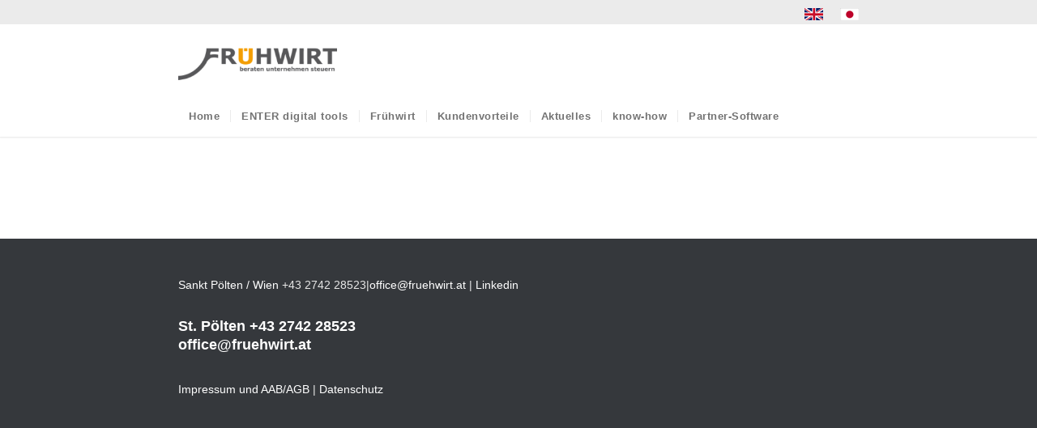

--- FILE ---
content_type: text/html; charset=UTF-8
request_url: https://www.fruehwirt.at/tag/2020-09-17/
body_size: 8285
content:
<!DOCTYPE html>
<html dir="ltr" lang="de" prefix="og: https://ogp.me/ns#" class="html_stretched responsive av-preloader-disabled  html_header_top html_logo_left html_bottom_nav_header html_menu_left html_slim html_header_sticky html_header_shrinking_disabled html_header_topbar_active html_mobile_menu_tablet html_header_searchicon_disabled html_content_align_center html_header_unstick_top_disabled html_header_stretch_disabled html_minimal_header html_minimal_header_shadow html_elegant-blog html_modern-blog html_av-overlay-side html_av-overlay-side-classic html_av-submenu-noclone av-cookies-no-cookie-consent av-no-preview av-default-lightbox html_text_menu_active av-mobile-menu-switch-default">
<head>
<meta charset="UTF-8" />
<meta name="robots" content="noindex, follow" />


<!-- mobile setting -->
<meta name="viewport" content="width=device-width, initial-scale=1">

<!-- Scripts/CSS and wp_head hook -->
<title>2020-09-17 | Frühwirt</title>
	<style>img:is([sizes="auto" i], [sizes^="auto," i]) { contain-intrinsic-size: 3000px 1500px }</style>
	
		<!-- All in One SEO 4.9.1.1 - aioseo.com -->
	<meta name="robots" content="max-image-preview:large" />
	<link rel="canonical" href="https://www.fruehwirt.at/tag/2020-09-17/" />
	<meta name="generator" content="All in One SEO (AIOSEO) 4.9.1.1" />
		<script type="application/ld+json" class="aioseo-schema">
			{"@context":"https:\/\/schema.org","@graph":[{"@type":"BreadcrumbList","@id":"https:\/\/www.fruehwirt.at\/tag\/2020-09-17\/#breadcrumblist","itemListElement":[{"@type":"ListItem","@id":"https:\/\/www.fruehwirt.at#listItem","position":1,"name":"Home","item":"https:\/\/www.fruehwirt.at","nextItem":{"@type":"ListItem","@id":"https:\/\/www.fruehwirt.at\/tag\/2020-09-17\/#listItem","name":"2020-09-17"}},{"@type":"ListItem","@id":"https:\/\/www.fruehwirt.at\/tag\/2020-09-17\/#listItem","position":2,"name":"2020-09-17","previousItem":{"@type":"ListItem","@id":"https:\/\/www.fruehwirt.at#listItem","name":"Home"}}]},{"@type":"CollectionPage","@id":"https:\/\/www.fruehwirt.at\/tag\/2020-09-17\/#collectionpage","url":"https:\/\/www.fruehwirt.at\/tag\/2020-09-17\/","name":"2020-09-17 | Fr\u00fchwirt","inLanguage":"de-DE","isPartOf":{"@id":"https:\/\/www.fruehwirt.at\/#website"},"breadcrumb":{"@id":"https:\/\/www.fruehwirt.at\/tag\/2020-09-17\/#breadcrumblist"}},{"@type":"Organization","@id":"https:\/\/www.fruehwirt.at\/#organization","name":"Fr\u00fchwirt","description":"beraten unternehmen steuern","url":"https:\/\/www.fruehwirt.at\/","logo":{"@type":"ImageObject","url":"https:\/\/www.fruehwirt.at\/wp-content\/uploads\/fruehwirt_beraten_unternehmen_steuern_Logo-1.png","@id":"https:\/\/www.fruehwirt.at\/tag\/2020-09-17\/#organizationLogo","width":340,"height":156},"image":{"@id":"https:\/\/www.fruehwirt.at\/tag\/2020-09-17\/#organizationLogo"}},{"@type":"WebSite","@id":"https:\/\/www.fruehwirt.at\/#website","url":"https:\/\/www.fruehwirt.at\/","name":"Fr\u00fchwirt","description":"beraten unternehmen steuern","inLanguage":"de-DE","publisher":{"@id":"https:\/\/www.fruehwirt.at\/#organization"}}]}
		</script>
		<!-- All in One SEO -->

<link rel="alternate" type="application/rss+xml" title="Frühwirt &raquo; Feed" href="https://www.fruehwirt.at/feed/" />
<link rel="alternate" type="application/rss+xml" title="Frühwirt &raquo; Kommentar-Feed" href="https://www.fruehwirt.at/comments/feed/" />
<link rel="alternate" type="application/rss+xml" title="Frühwirt &raquo; 2020-09-17 Schlagwort-Feed" href="https://www.fruehwirt.at/tag/2020-09-17/feed/" />
<style id='global-styles-inline-css' type='text/css'>
:root{--wp--preset--aspect-ratio--square: 1;--wp--preset--aspect-ratio--4-3: 4/3;--wp--preset--aspect-ratio--3-4: 3/4;--wp--preset--aspect-ratio--3-2: 3/2;--wp--preset--aspect-ratio--2-3: 2/3;--wp--preset--aspect-ratio--16-9: 16/9;--wp--preset--aspect-ratio--9-16: 9/16;--wp--preset--color--black: #000000;--wp--preset--color--cyan-bluish-gray: #abb8c3;--wp--preset--color--white: #ffffff;--wp--preset--color--pale-pink: #f78da7;--wp--preset--color--vivid-red: #cf2e2e;--wp--preset--color--luminous-vivid-orange: #ff6900;--wp--preset--color--luminous-vivid-amber: #fcb900;--wp--preset--color--light-green-cyan: #7bdcb5;--wp--preset--color--vivid-green-cyan: #00d084;--wp--preset--color--pale-cyan-blue: #8ed1fc;--wp--preset--color--vivid-cyan-blue: #0693e3;--wp--preset--color--vivid-purple: #9b51e0;--wp--preset--color--metallic-red: #b02b2c;--wp--preset--color--maximum-yellow-red: #edae44;--wp--preset--color--yellow-sun: #eeee22;--wp--preset--color--palm-leaf: #83a846;--wp--preset--color--aero: #7bb0e7;--wp--preset--color--old-lavender: #745f7e;--wp--preset--color--steel-teal: #5f8789;--wp--preset--color--raspberry-pink: #d65799;--wp--preset--color--medium-turquoise: #4ecac2;--wp--preset--gradient--vivid-cyan-blue-to-vivid-purple: linear-gradient(135deg,rgba(6,147,227,1) 0%,rgb(155,81,224) 100%);--wp--preset--gradient--light-green-cyan-to-vivid-green-cyan: linear-gradient(135deg,rgb(122,220,180) 0%,rgb(0,208,130) 100%);--wp--preset--gradient--luminous-vivid-amber-to-luminous-vivid-orange: linear-gradient(135deg,rgba(252,185,0,1) 0%,rgba(255,105,0,1) 100%);--wp--preset--gradient--luminous-vivid-orange-to-vivid-red: linear-gradient(135deg,rgba(255,105,0,1) 0%,rgb(207,46,46) 100%);--wp--preset--gradient--very-light-gray-to-cyan-bluish-gray: linear-gradient(135deg,rgb(238,238,238) 0%,rgb(169,184,195) 100%);--wp--preset--gradient--cool-to-warm-spectrum: linear-gradient(135deg,rgb(74,234,220) 0%,rgb(151,120,209) 20%,rgb(207,42,186) 40%,rgb(238,44,130) 60%,rgb(251,105,98) 80%,rgb(254,248,76) 100%);--wp--preset--gradient--blush-light-purple: linear-gradient(135deg,rgb(255,206,236) 0%,rgb(152,150,240) 100%);--wp--preset--gradient--blush-bordeaux: linear-gradient(135deg,rgb(254,205,165) 0%,rgb(254,45,45) 50%,rgb(107,0,62) 100%);--wp--preset--gradient--luminous-dusk: linear-gradient(135deg,rgb(255,203,112) 0%,rgb(199,81,192) 50%,rgb(65,88,208) 100%);--wp--preset--gradient--pale-ocean: linear-gradient(135deg,rgb(255,245,203) 0%,rgb(182,227,212) 50%,rgb(51,167,181) 100%);--wp--preset--gradient--electric-grass: linear-gradient(135deg,rgb(202,248,128) 0%,rgb(113,206,126) 100%);--wp--preset--gradient--midnight: linear-gradient(135deg,rgb(2,3,129) 0%,rgb(40,116,252) 100%);--wp--preset--font-size--small: 1rem;--wp--preset--font-size--medium: 1.125rem;--wp--preset--font-size--large: 1.75rem;--wp--preset--font-size--x-large: clamp(1.75rem, 3vw, 2.25rem);--wp--preset--spacing--20: 0.44rem;--wp--preset--spacing--30: 0.67rem;--wp--preset--spacing--40: 1rem;--wp--preset--spacing--50: 1.5rem;--wp--preset--spacing--60: 2.25rem;--wp--preset--spacing--70: 3.38rem;--wp--preset--spacing--80: 5.06rem;--wp--preset--shadow--natural: 6px 6px 9px rgba(0, 0, 0, 0.2);--wp--preset--shadow--deep: 12px 12px 50px rgba(0, 0, 0, 0.4);--wp--preset--shadow--sharp: 6px 6px 0px rgba(0, 0, 0, 0.2);--wp--preset--shadow--outlined: 6px 6px 0px -3px rgba(255, 255, 255, 1), 6px 6px rgba(0, 0, 0, 1);--wp--preset--shadow--crisp: 6px 6px 0px rgba(0, 0, 0, 1);}:root { --wp--style--global--content-size: 800px;--wp--style--global--wide-size: 1130px; }:where(body) { margin: 0; }.wp-site-blocks > .alignleft { float: left; margin-right: 2em; }.wp-site-blocks > .alignright { float: right; margin-left: 2em; }.wp-site-blocks > .aligncenter { justify-content: center; margin-left: auto; margin-right: auto; }:where(.is-layout-flex){gap: 0.5em;}:where(.is-layout-grid){gap: 0.5em;}.is-layout-flow > .alignleft{float: left;margin-inline-start: 0;margin-inline-end: 2em;}.is-layout-flow > .alignright{float: right;margin-inline-start: 2em;margin-inline-end: 0;}.is-layout-flow > .aligncenter{margin-left: auto !important;margin-right: auto !important;}.is-layout-constrained > .alignleft{float: left;margin-inline-start: 0;margin-inline-end: 2em;}.is-layout-constrained > .alignright{float: right;margin-inline-start: 2em;margin-inline-end: 0;}.is-layout-constrained > .aligncenter{margin-left: auto !important;margin-right: auto !important;}.is-layout-constrained > :where(:not(.alignleft):not(.alignright):not(.alignfull)){max-width: var(--wp--style--global--content-size);margin-left: auto !important;margin-right: auto !important;}.is-layout-constrained > .alignwide{max-width: var(--wp--style--global--wide-size);}body .is-layout-flex{display: flex;}.is-layout-flex{flex-wrap: wrap;align-items: center;}.is-layout-flex > :is(*, div){margin: 0;}body .is-layout-grid{display: grid;}.is-layout-grid > :is(*, div){margin: 0;}body{padding-top: 0px;padding-right: 0px;padding-bottom: 0px;padding-left: 0px;}a:where(:not(.wp-element-button)){text-decoration: underline;}:root :where(.wp-element-button, .wp-block-button__link){background-color: #32373c;border-width: 0;color: #fff;font-family: inherit;font-size: inherit;line-height: inherit;padding: calc(0.667em + 2px) calc(1.333em + 2px);text-decoration: none;}.has-black-color{color: var(--wp--preset--color--black) !important;}.has-cyan-bluish-gray-color{color: var(--wp--preset--color--cyan-bluish-gray) !important;}.has-white-color{color: var(--wp--preset--color--white) !important;}.has-pale-pink-color{color: var(--wp--preset--color--pale-pink) !important;}.has-vivid-red-color{color: var(--wp--preset--color--vivid-red) !important;}.has-luminous-vivid-orange-color{color: var(--wp--preset--color--luminous-vivid-orange) !important;}.has-luminous-vivid-amber-color{color: var(--wp--preset--color--luminous-vivid-amber) !important;}.has-light-green-cyan-color{color: var(--wp--preset--color--light-green-cyan) !important;}.has-vivid-green-cyan-color{color: var(--wp--preset--color--vivid-green-cyan) !important;}.has-pale-cyan-blue-color{color: var(--wp--preset--color--pale-cyan-blue) !important;}.has-vivid-cyan-blue-color{color: var(--wp--preset--color--vivid-cyan-blue) !important;}.has-vivid-purple-color{color: var(--wp--preset--color--vivid-purple) !important;}.has-metallic-red-color{color: var(--wp--preset--color--metallic-red) !important;}.has-maximum-yellow-red-color{color: var(--wp--preset--color--maximum-yellow-red) !important;}.has-yellow-sun-color{color: var(--wp--preset--color--yellow-sun) !important;}.has-palm-leaf-color{color: var(--wp--preset--color--palm-leaf) !important;}.has-aero-color{color: var(--wp--preset--color--aero) !important;}.has-old-lavender-color{color: var(--wp--preset--color--old-lavender) !important;}.has-steel-teal-color{color: var(--wp--preset--color--steel-teal) !important;}.has-raspberry-pink-color{color: var(--wp--preset--color--raspberry-pink) !important;}.has-medium-turquoise-color{color: var(--wp--preset--color--medium-turquoise) !important;}.has-black-background-color{background-color: var(--wp--preset--color--black) !important;}.has-cyan-bluish-gray-background-color{background-color: var(--wp--preset--color--cyan-bluish-gray) !important;}.has-white-background-color{background-color: var(--wp--preset--color--white) !important;}.has-pale-pink-background-color{background-color: var(--wp--preset--color--pale-pink) !important;}.has-vivid-red-background-color{background-color: var(--wp--preset--color--vivid-red) !important;}.has-luminous-vivid-orange-background-color{background-color: var(--wp--preset--color--luminous-vivid-orange) !important;}.has-luminous-vivid-amber-background-color{background-color: var(--wp--preset--color--luminous-vivid-amber) !important;}.has-light-green-cyan-background-color{background-color: var(--wp--preset--color--light-green-cyan) !important;}.has-vivid-green-cyan-background-color{background-color: var(--wp--preset--color--vivid-green-cyan) !important;}.has-pale-cyan-blue-background-color{background-color: var(--wp--preset--color--pale-cyan-blue) !important;}.has-vivid-cyan-blue-background-color{background-color: var(--wp--preset--color--vivid-cyan-blue) !important;}.has-vivid-purple-background-color{background-color: var(--wp--preset--color--vivid-purple) !important;}.has-metallic-red-background-color{background-color: var(--wp--preset--color--metallic-red) !important;}.has-maximum-yellow-red-background-color{background-color: var(--wp--preset--color--maximum-yellow-red) !important;}.has-yellow-sun-background-color{background-color: var(--wp--preset--color--yellow-sun) !important;}.has-palm-leaf-background-color{background-color: var(--wp--preset--color--palm-leaf) !important;}.has-aero-background-color{background-color: var(--wp--preset--color--aero) !important;}.has-old-lavender-background-color{background-color: var(--wp--preset--color--old-lavender) !important;}.has-steel-teal-background-color{background-color: var(--wp--preset--color--steel-teal) !important;}.has-raspberry-pink-background-color{background-color: var(--wp--preset--color--raspberry-pink) !important;}.has-medium-turquoise-background-color{background-color: var(--wp--preset--color--medium-turquoise) !important;}.has-black-border-color{border-color: var(--wp--preset--color--black) !important;}.has-cyan-bluish-gray-border-color{border-color: var(--wp--preset--color--cyan-bluish-gray) !important;}.has-white-border-color{border-color: var(--wp--preset--color--white) !important;}.has-pale-pink-border-color{border-color: var(--wp--preset--color--pale-pink) !important;}.has-vivid-red-border-color{border-color: var(--wp--preset--color--vivid-red) !important;}.has-luminous-vivid-orange-border-color{border-color: var(--wp--preset--color--luminous-vivid-orange) !important;}.has-luminous-vivid-amber-border-color{border-color: var(--wp--preset--color--luminous-vivid-amber) !important;}.has-light-green-cyan-border-color{border-color: var(--wp--preset--color--light-green-cyan) !important;}.has-vivid-green-cyan-border-color{border-color: var(--wp--preset--color--vivid-green-cyan) !important;}.has-pale-cyan-blue-border-color{border-color: var(--wp--preset--color--pale-cyan-blue) !important;}.has-vivid-cyan-blue-border-color{border-color: var(--wp--preset--color--vivid-cyan-blue) !important;}.has-vivid-purple-border-color{border-color: var(--wp--preset--color--vivid-purple) !important;}.has-metallic-red-border-color{border-color: var(--wp--preset--color--metallic-red) !important;}.has-maximum-yellow-red-border-color{border-color: var(--wp--preset--color--maximum-yellow-red) !important;}.has-yellow-sun-border-color{border-color: var(--wp--preset--color--yellow-sun) !important;}.has-palm-leaf-border-color{border-color: var(--wp--preset--color--palm-leaf) !important;}.has-aero-border-color{border-color: var(--wp--preset--color--aero) !important;}.has-old-lavender-border-color{border-color: var(--wp--preset--color--old-lavender) !important;}.has-steel-teal-border-color{border-color: var(--wp--preset--color--steel-teal) !important;}.has-raspberry-pink-border-color{border-color: var(--wp--preset--color--raspberry-pink) !important;}.has-medium-turquoise-border-color{border-color: var(--wp--preset--color--medium-turquoise) !important;}.has-vivid-cyan-blue-to-vivid-purple-gradient-background{background: var(--wp--preset--gradient--vivid-cyan-blue-to-vivid-purple) !important;}.has-light-green-cyan-to-vivid-green-cyan-gradient-background{background: var(--wp--preset--gradient--light-green-cyan-to-vivid-green-cyan) !important;}.has-luminous-vivid-amber-to-luminous-vivid-orange-gradient-background{background: var(--wp--preset--gradient--luminous-vivid-amber-to-luminous-vivid-orange) !important;}.has-luminous-vivid-orange-to-vivid-red-gradient-background{background: var(--wp--preset--gradient--luminous-vivid-orange-to-vivid-red) !important;}.has-very-light-gray-to-cyan-bluish-gray-gradient-background{background: var(--wp--preset--gradient--very-light-gray-to-cyan-bluish-gray) !important;}.has-cool-to-warm-spectrum-gradient-background{background: var(--wp--preset--gradient--cool-to-warm-spectrum) !important;}.has-blush-light-purple-gradient-background{background: var(--wp--preset--gradient--blush-light-purple) !important;}.has-blush-bordeaux-gradient-background{background: var(--wp--preset--gradient--blush-bordeaux) !important;}.has-luminous-dusk-gradient-background{background: var(--wp--preset--gradient--luminous-dusk) !important;}.has-pale-ocean-gradient-background{background: var(--wp--preset--gradient--pale-ocean) !important;}.has-electric-grass-gradient-background{background: var(--wp--preset--gradient--electric-grass) !important;}.has-midnight-gradient-background{background: var(--wp--preset--gradient--midnight) !important;}.has-small-font-size{font-size: var(--wp--preset--font-size--small) !important;}.has-medium-font-size{font-size: var(--wp--preset--font-size--medium) !important;}.has-large-font-size{font-size: var(--wp--preset--font-size--large) !important;}.has-x-large-font-size{font-size: var(--wp--preset--font-size--x-large) !important;}
:where(.wp-block-post-template.is-layout-flex){gap: 1.25em;}:where(.wp-block-post-template.is-layout-grid){gap: 1.25em;}
:where(.wp-block-columns.is-layout-flex){gap: 2em;}:where(.wp-block-columns.is-layout-grid){gap: 2em;}
:root :where(.wp-block-pullquote){font-size: 1.5em;line-height: 1.6;}
</style>
<link rel='stylesheet' id='wpo_min-header-0-css' href='https://www.fruehwirt.at/wp-content/cache/wpo-minify/1767593211/assets/wpo-minify-header-2cfd48e9.min.css' type='text/css' media='all' />
<script type="text/javascript" src="https://www.fruehwirt.at/wp-includes/js/jquery/jquery.min.js" id="jquery-core-js"></script>
<script type="text/javascript" src="https://www.fruehwirt.at/wp-content/plugins/geotargeting/public/js/geotarget-public.js" id="geotarget-js"></script>
<script type="text/javascript" src="https://www.fruehwirt.at/wp-content/plugins/geotargeting/public/js/ddslick.js" id="geot-slick-js"></script>
<script type="text/javascript" src="https://www.fruehwirt.at/wp-content/uploads/dynamic_avia/avia-head-scripts-4eef96767e7ec578c4dcc5eae96076c2.js" id="avia-head-scripts-js"></script>
<link rel="https://api.w.org/" href="https://www.fruehwirt.at/wp-json/" /><link rel="alternate" title="JSON" type="application/json" href="https://www.fruehwirt.at/wp-json/wp/v2/tags/214" /><link rel="EditURI" type="application/rsd+xml" title="RSD" href="https://www.fruehwirt.at/xmlrpc.php?rsd" />
<meta name="generator" content="WordPress 6.8.3" />

<link rel="icon" href="https://fruehwirt.at/wp-content/uploads/fruewirt-1.png" type="image/png">
<!--[if lt IE 9]><script src="https://www.fruehwirt.at/wp-content/themes/enfold/js/html5shiv.js"></script><![endif]--><link rel="profile" href="https://gmpg.org/xfn/11" />
<link rel="alternate" type="application/rss+xml" title="Frühwirt RSS2 Feed" href="https://www.fruehwirt.at/feed/" />
<link rel="pingback" href="https://www.fruehwirt.at/xmlrpc.php" />

<!-- To speed up the rendering and to display the site as fast as possible to the user we include some styles and scripts for above the fold content inline -->
<script type="text/javascript">'use strict';var avia_is_mobile=!1;if(/Android|webOS|iPhone|iPad|iPod|BlackBerry|IEMobile|Opera Mini/i.test(navigator.userAgent)&&'ontouchstart' in document.documentElement){avia_is_mobile=!0;document.documentElement.className+=' avia_mobile '}
else{document.documentElement.className+=' avia_desktop '};document.documentElement.className+=' js_active ';(function(){var e=['-webkit-','-moz-','-ms-',''],n='',o=!1,a=!1;for(var t in e){if(e[t]+'transform' in document.documentElement.style){o=!0;n=e[t]+'transform'};if(e[t]+'perspective' in document.documentElement.style){a=!0}};if(o){document.documentElement.className+=' avia_transform '};if(a){document.documentElement.className+=' avia_transform3d '};if(typeof document.getElementsByClassName=='function'&&typeof document.documentElement.getBoundingClientRect=='function'&&avia_is_mobile==!1){if(n&&window.innerHeight>0){setTimeout(function(){var e=0,o={},a=0,t=document.getElementsByClassName('av-parallax'),i=window.pageYOffset||document.documentElement.scrollTop;for(e=0;e<t.length;e++){t[e].style.top='0px';o=t[e].getBoundingClientRect();a=Math.ceil((window.innerHeight+i-o.top)*0.3);t[e].style[n]='translate(0px, '+a+'px)';t[e].style.top='auto';t[e].className+=' enabled-parallax '}},50)}}})();</script><style type="text/css">
		@font-face {font-family: 'entypo-fontello-enfold'; font-weight: normal; font-style: normal; font-display: auto;
		src: url('https://www.fruehwirt.at/wp-content/themes/enfold/config-templatebuilder/avia-template-builder/assets/fonts/entypo-fontello-enfold/entypo-fontello-enfold.woff2') format('woff2'),
		url('https://www.fruehwirt.at/wp-content/themes/enfold/config-templatebuilder/avia-template-builder/assets/fonts/entypo-fontello-enfold/entypo-fontello-enfold.woff') format('woff'),
		url('https://www.fruehwirt.at/wp-content/themes/enfold/config-templatebuilder/avia-template-builder/assets/fonts/entypo-fontello-enfold/entypo-fontello-enfold.ttf') format('truetype'),
		url('https://www.fruehwirt.at/wp-content/themes/enfold/config-templatebuilder/avia-template-builder/assets/fonts/entypo-fontello-enfold/entypo-fontello-enfold.svg#entypo-fontello-enfold') format('svg'),
		url('https://www.fruehwirt.at/wp-content/themes/enfold/config-templatebuilder/avia-template-builder/assets/fonts/entypo-fontello-enfold/entypo-fontello-enfold.eot'),
		url('https://www.fruehwirt.at/wp-content/themes/enfold/config-templatebuilder/avia-template-builder/assets/fonts/entypo-fontello-enfold/entypo-fontello-enfold.eot?#iefix') format('embedded-opentype');
		}

		#top .avia-font-entypo-fontello-enfold, body .avia-font-entypo-fontello-enfold, html body [data-av_iconfont='entypo-fontello-enfold']:before{ font-family: 'entypo-fontello-enfold'; }
		
		@font-face {font-family: 'entypo-fontello'; font-weight: normal; font-style: normal; font-display: auto;
		src: url('https://www.fruehwirt.at/wp-content/themes/enfold/config-templatebuilder/avia-template-builder/assets/fonts/entypo-fontello/entypo-fontello.woff2') format('woff2'),
		url('https://www.fruehwirt.at/wp-content/themes/enfold/config-templatebuilder/avia-template-builder/assets/fonts/entypo-fontello/entypo-fontello.woff') format('woff'),
		url('https://www.fruehwirt.at/wp-content/themes/enfold/config-templatebuilder/avia-template-builder/assets/fonts/entypo-fontello/entypo-fontello.ttf') format('truetype'),
		url('https://www.fruehwirt.at/wp-content/themes/enfold/config-templatebuilder/avia-template-builder/assets/fonts/entypo-fontello/entypo-fontello.svg#entypo-fontello') format('svg'),
		url('https://www.fruehwirt.at/wp-content/themes/enfold/config-templatebuilder/avia-template-builder/assets/fonts/entypo-fontello/entypo-fontello.eot'),
		url('https://www.fruehwirt.at/wp-content/themes/enfold/config-templatebuilder/avia-template-builder/assets/fonts/entypo-fontello/entypo-fontello.eot?#iefix') format('embedded-opentype');
		}

		#top .avia-font-entypo-fontello, body .avia-font-entypo-fontello, html body [data-av_iconfont='entypo-fontello']:before{ font-family: 'entypo-fontello'; }
		
		@font-face {font-family: 'fontello'; font-weight: normal; font-style: normal; font-display: auto;
		src: url('https://www.fruehwirt.at/wp-content/uploads/avia_fonts/fontello/fontello.woff2') format('woff2'),
		url('https://www.fruehwirt.at/wp-content/uploads/avia_fonts/fontello/fontello.woff') format('woff'),
		url('https://www.fruehwirt.at/wp-content/uploads/avia_fonts/fontello/fontello.ttf') format('truetype'),
		url('https://www.fruehwirt.at/wp-content/uploads/avia_fonts/fontello/fontello.svg#fontello') format('svg'),
		url('https://www.fruehwirt.at/wp-content/uploads/avia_fonts/fontello/fontello.eot'),
		url('https://www.fruehwirt.at/wp-content/uploads/avia_fonts/fontello/fontello.eot?#iefix') format('embedded-opentype');
		}

		#top .avia-font-fontello, body .avia-font-fontello, html body [data-av_iconfont='fontello']:before{ font-family: 'fontello'; }
		
		@font-face {font-family: 'second'; font-weight: normal; font-style: normal; font-display: auto;
		src: url('https://www.fruehwirt.at/wp-content/uploads/avia_fonts/second/second.woff2') format('woff2'),
		url('https://www.fruehwirt.at/wp-content/uploads/avia_fonts/second/second.woff') format('woff'),
		url('https://www.fruehwirt.at/wp-content/uploads/avia_fonts/second/second.ttf') format('truetype'),
		url('https://www.fruehwirt.at/wp-content/uploads/avia_fonts/second/second.svg#second') format('svg'),
		url('https://www.fruehwirt.at/wp-content/uploads/avia_fonts/second/second.eot'),
		url('https://www.fruehwirt.at/wp-content/uploads/avia_fonts/second/second.eot?#iefix') format('embedded-opentype');
		}

		#top .avia-font-second, body .avia-font-second, html body [data-av_iconfont='second']:before{ font-family: 'second'; }
		</style>

<!--
Debugging Info for Theme support: 

Theme: Enfold
Version: 7.1.3
Installed: enfold
AviaFramework Version: 5.6
AviaBuilder Version: 6.0
aviaElementManager Version: 1.0.1
ML:128-PU:46-PLA:24
WP:6.8.3
Compress: CSS:all theme files - JS:all theme files
Updates: enabled - token has changed and not verified
PLAu:21
-->
</head>

<body id="top" class="archive tag tag-2020-09-17 tag-214 wp-theme-enfold stretched no_sidebar_border rtl_columns av-curtain-numeric opensans-custom opensans  avia-responsive-images-support" itemscope="itemscope" itemtype="https://schema.org/WebPage" >

	
	<div id='wrap_all'>

	
<header id='header' class='all_colors header_color light_bg_color  av_header_top av_logo_left av_bottom_nav_header av_menu_left av_slim av_header_sticky av_header_shrinking_disabled av_header_stretch_disabled av_mobile_menu_tablet av_header_searchicon_disabled av_header_unstick_top_disabled av_seperator_small_border av_minimal_header av_minimal_header_shadow av_alternate_logo_active' aria-label="Header" data-av_shrink_factor='50' role="banner" itemscope="itemscope" itemtype="https://schema.org/WPHeader" >

		<div id='header_meta' class='container_wrap container_wrap_meta  av_secondary_right av_extra_header_active'>

			      <div class='container'>
			      <nav class='sub_menu'  role="navigation" itemscope="itemscope" itemtype="https://schema.org/SiteNavigationElement" ><ul role="menu" class="menu" id="avia2-menu"><li role="menuitem" id="menu-item-11100" class="menu-item menu-item-type-custom menu-item-object-custom menu-item-11100"><a href="https://www.fruehwirt.at/en/"><img src="https://www.fruehwirt.at/wp-content/uploads/fruehwirt_EN-1.png"></a></li>
<li role="menuitem" id="menu-item-11101" class="menu-item menu-item-type-custom menu-item-object-custom menu-item-11101"><a href="https://fruehwirt.at/japan"><img src="https://www.fruehwirt.at/wp-content/uploads/fruehwirt_japan-1.png"></a></li>
</ul></nav>			      </div>
		</div>

		<div  id='header_main' class='container_wrap container_wrap_logo'>

        <div class='container av-logo-container'><div class='inner-container'><span class='logo avia-standard-logo'><a href='https://www.fruehwirt.at/' class='' aria-label='Frühwirt' ><img src="https://fruehwirt.at/wp-content/uploads/fruehwirt_beraten_unternehmen_steuern_Logo-1-300x138.png" height="100" width="300" alt='Frühwirt' title='' /></a></span></div></div><div id='header_main_alternate' class='container_wrap'><div class='container'><nav class='main_menu' data-selectname='Wähle eine Seite'  role="navigation" itemscope="itemscope" itemtype="https://schema.org/SiteNavigationElement" ><div class="avia-menu av-main-nav-wrap"><ul role="menu" class="menu av-main-nav" id="avia-menu"><li role="menuitem" id="menu-item-6953" class="menu-item menu-item-type-custom menu-item-object-custom menu-item-home menu-item-mega-parent  menu-item-top-level menu-item-top-level-1"><a href="https://www.fruehwirt.at/" itemprop="url" tabindex="0"><span class="avia-bullet"></span><span class="avia-menu-text">Home</span><span class="avia-menu-fx"><span class="avia-arrow-wrap"><span class="avia-arrow"></span></span></span></a></li>
<li role="menuitem" id="menu-item-283" class="menu-item menu-item-type-post_type menu-item-object-page menu-item-has-children menu-item-top-level menu-item-top-level-2"><a href="https://www.fruehwirt.at/home/digital-tools/" itemprop="url" tabindex="0"><span class="avia-bullet"></span><span class="avia-menu-text">ENTER digital tools</span><span class="avia-menu-fx"><span class="avia-arrow-wrap"><span class="avia-arrow"></span></span></span></a>


<ul class="sub-menu">
	<li role="menuitem" id="menu-item-10420" class="menu-item menu-item-type-custom menu-item-object-custom"><a href="https://fruehwirt.at/home/digital-tools/#basic" itemprop="url" tabindex="0"><span class="avia-bullet"></span><span class="avia-menu-text">FruehwirtCockpit Basic / Top</span></a></li>
	<li role="menuitem" id="menu-item-10421" class="menu-item menu-item-type-custom menu-item-object-custom"><a href="https://fruehwirt.at/home/digital-tools/#advanced" itemprop="url" tabindex="0"><span class="avia-bullet"></span><span class="avia-menu-text">FruehwirtCockpit Advanced</span></a></li>
	<li role="menuitem" id="menu-item-10506" class="menu-item menu-item-type-custom menu-item-object-custom"><a href="https://fruehwirt.at/home/digital-tools/#cloud" itemprop="url" tabindex="0"><span class="avia-bullet"></span><span class="avia-menu-text">FruehwirtCloud Basic</span></a></li>
	<li role="menuitem" id="menu-item-10507" class="menu-item menu-item-type-custom menu-item-object-custom"><a href="https://fruehwirt.at/home/digital-tools/#cloud" itemprop="url" tabindex="0"><span class="avia-bullet"></span><span class="avia-menu-text">FruehwirtCloud Advanced</span></a></li>
	<li role="menuitem" id="menu-item-2620" class="menu-item menu-item-type-custom menu-item-object-custom"><a href="https://fruehwirt.at/home/digital-tools/#mypayroll" itemprop="url" tabindex="0"><span class="avia-bullet"></span><span class="avia-menu-text">MYPAYROLL</span></a></li>
</ul>
</li>
<li role="menuitem" id="menu-item-280" class="menu-item menu-item-type-post_type menu-item-object-page menu-item-has-children menu-item-top-level menu-item-top-level-3"><a href="https://www.fruehwirt.at/home/fruehwirt/" itemprop="url" tabindex="0"><span class="avia-bullet"></span><span class="avia-menu-text">Frühwirt</span><span class="avia-menu-fx"><span class="avia-arrow-wrap"><span class="avia-arrow"></span></span></span></a>


<ul class="sub-menu">
	<li role="menuitem" id="menu-item-2125" class="menu-item menu-item-type-custom menu-item-object-custom"><a href="https://fruehwirt.at/home/fruehwirt/#team" itemprop="url" tabindex="0"><span class="avia-bullet"></span><span class="avia-menu-text">Team</span></a></li>
	<li role="menuitem" id="menu-item-2129" class="menu-item menu-item-type-custom menu-item-object-custom"><a href="https://fruehwirt.at/home/fruehwirt/#leitbild" itemprop="url" tabindex="0"><span class="avia-bullet"></span><span class="avia-menu-text">Leitbild</span></a></li>
	<li role="menuitem" id="menu-item-2126" class="menu-item menu-item-type-custom menu-item-object-custom"><a href="https://fruehwirt.at/home/fruehwirt/#standorte" itemprop="url" tabindex="0"><span class="avia-bullet"></span><span class="avia-menu-text">Standorte</span></a></li>
	<li role="menuitem" id="menu-item-2127" class="menu-item menu-item-type-custom menu-item-object-custom"><a href="https://fruehwirt.at/home/fruehwirt/#karriere" itemprop="url" tabindex="0"><span class="avia-bullet"></span><span class="avia-menu-text">Karriere</span></a></li>
	<li role="menuitem" id="menu-item-2128" class="menu-item menu-item-type-custom menu-item-object-custom"><a href="https://fruehwirt.at/home/fruehwirt/#leistungen" itemprop="url" tabindex="0"><span class="avia-bullet"></span><span class="avia-menu-text">Leistungen</span></a></li>
</ul>
</li>
<li role="menuitem" id="menu-item-10547" class="menu-item menu-item-type-post_type menu-item-object-page menu-item-has-children menu-item-top-level menu-item-top-level-4"><a href="https://www.fruehwirt.at/kundenvorteile/" itemprop="url" tabindex="0"><span class="avia-bullet"></span><span class="avia-menu-text">Kundenvorteile</span><span class="avia-menu-fx"><span class="avia-arrow-wrap"><span class="avia-arrow"></span></span></span></a>


<ul class="sub-menu">
	<li role="menuitem" id="menu-item-10587" class="menu-item menu-item-type-custom menu-item-object-custom"><a href="https://www.fruehwirt.at/home/kundenvorteile/#digital" itemprop="url" tabindex="0"><span class="avia-bullet"></span><span class="avia-menu-text">Digital</span></a></li>
	<li role="menuitem" id="menu-item-10674" class="menu-item menu-item-type-custom menu-item-object-custom"><a href="https://www.fruehwirt.at/home/kundenvorteile/#rechnungswesen" itemprop="url" tabindex="0"><span class="avia-bullet"></span><span class="avia-menu-text">Rechnungswesen</span></a></li>
	<li role="menuitem" id="menu-item-10675" class="menu-item menu-item-type-custom menu-item-object-custom"><a href="https://www.fruehwirt.at/home/kundenvorteile/#as" itemprop="url" tabindex="0"><span class="avia-bullet"></span><span class="avia-menu-text">Erstellung von Jahresabschlüssen</span></a></li>
	<li role="menuitem" id="menu-item-10676" class="menu-item menu-item-type-custom menu-item-object-custom"><a href="https://www.fruehwirt.at/home/kundenvorteile/#lv" itemprop="url" tabindex="0"><span class="avia-bullet"></span><span class="avia-menu-text">Personalwesen</span></a></li>
	<li role="menuitem" id="menu-item-10677" class="menu-item menu-item-type-custom menu-item-object-custom"><a href="https://www.fruehwirt.at/home/kundenvorteile/#wp" itemprop="url" tabindex="0"><span class="avia-bullet"></span><span class="avia-menu-text">Wirtschaftsprüfung</span></a></li>
</ul>
</li>
<li role="menuitem" id="menu-item-284" class="menu-item menu-item-type-post_type menu-item-object-page menu-item-top-level menu-item-top-level-5"><a href="https://www.fruehwirt.at/home/infocenter/" itemprop="url" tabindex="0"><span class="avia-bullet"></span><span class="avia-menu-text">Aktuelles</span><span class="avia-menu-fx"><span class="avia-arrow-wrap"><span class="avia-arrow"></span></span></span></a></li>
<li role="menuitem" id="menu-item-286" class="menu-item menu-item-type-post_type menu-item-object-page menu-item-has-children menu-item-top-level menu-item-top-level-6"><a href="https://www.fruehwirt.at/home/know-how/" itemprop="url" tabindex="0"><span class="avia-bullet"></span><span class="avia-menu-text">know-how</span><span class="avia-menu-fx"><span class="avia-arrow-wrap"><span class="avia-arrow"></span></span></span></a>


<ul class="sub-menu">
	<li role="menuitem" id="menu-item-3236" class="menu-item menu-item-type-custom menu-item-object-custom"><a href="https://fruehwirt.at/home/know-how/#automatisierung" itemprop="url" tabindex="0"><span class="avia-bullet"></span><span class="avia-menu-text">Digital Accounting</span></a></li>
	<li role="menuitem" id="menu-item-2887" class="menu-item menu-item-type-custom menu-item-object-custom"><a href="https://fruehwirt.at/home/know-how/#ecommerce" itemprop="url" tabindex="0"><span class="avia-bullet"></span><span class="avia-menu-text">eCommerce</span></a></li>
	<li role="menuitem" id="menu-item-4701" class="menu-item menu-item-type-custom menu-item-object-custom"><a href="https://fruehwirt.at/home/know-how/#wirtschaftspruefung" itemprop="url" tabindex="0"><span class="avia-bullet"></span><span class="avia-menu-text">Wirtschaftsprüfung</span></a></li>
	<li role="menuitem" id="menu-item-2889" class="menu-item menu-item-type-custom menu-item-object-custom"><a href="https://fruehwirt.at/home/know-how/#deutschland" itemprop="url" tabindex="0"><span class="avia-bullet"></span><span class="avia-menu-text">Deutschland</span></a></li>
</ul>
</li>
<li role="menuitem" id="menu-item-8611" class="menu-item menu-item-type-post_type menu-item-object-page menu-item-has-children menu-item-top-level menu-item-top-level-7"><a href="https://www.fruehwirt.at/home/partnersoftware/" itemprop="url" tabindex="0"><span class="avia-bullet"></span><span class="avia-menu-text">Partner-Software</span><span class="avia-menu-fx"><span class="avia-arrow-wrap"><span class="avia-arrow"></span></span></span></a>


<ul class="sub-menu">
	<li role="menuitem" id="menu-item-10247" class="menu-item menu-item-type-custom menu-item-object-custom"><a href="https://www.fruehwirt.at/home/partnersoftware/#datev" itemprop="url" tabindex="0"><span class="avia-bullet"></span><span class="avia-menu-text">DATEV</span></a></li>
	<li role="menuitem" id="menu-item-10248" class="menu-item menu-item-type-custom menu-item-object-custom"><a href="https://www.fruehwirt.at/home/partnersoftware/#bookman" itemprop="url" tabindex="0"><span class="avia-bullet"></span><span class="avia-menu-text">bookman</span></a></li>
	<li role="menuitem" id="menu-item-10249" class="menu-item menu-item-type-custom menu-item-object-custom"><a href="https://www.fruehwirt.at/home/partnersoftware/#logisthai" itemprop="url" tabindex="0"><span class="avia-bullet"></span><span class="avia-menu-text">Logisth.AI</span></a></li>
	<li role="menuitem" id="menu-item-10250" class="menu-item menu-item-type-custom menu-item-object-custom"><a href="https://www.fruehwirt.at/home/partnersoftware/#fruehwirtcloud" itemprop="url" tabindex="0"><span class="avia-bullet"></span><span class="avia-menu-text">5FSoftware</span></a></li>
	<li role="menuitem" id="menu-item-10223" class="menu-item menu-item-type-custom menu-item-object-custom"><a href="https://www.fruehwirt.at/home/partnersoftware/#moxis" itemprop="url" tabindex="0"><span class="avia-bullet"></span><span class="avia-menu-text">MOXIS</span></a></li>
	<li role="menuitem" id="menu-item-10254" class="menu-item menu-item-type-custom menu-item-object-custom"><a href="https://www.fruehwirt.at/home/partnersoftware/#hellocash" itemprop="url" tabindex="0"><span class="avia-bullet"></span><span class="avia-menu-text">helloCash</span></a></li>
	<li role="menuitem" id="menu-item-10255" class="menu-item menu-item-type-custom menu-item-object-custom"><a href="https://www.fruehwirt.at/home/partnersoftware/#paypal" itemprop="url" tabindex="0"><span class="avia-bullet"></span><span class="avia-menu-text">PayPal</span></a></li>
	<li role="menuitem" id="menu-item-10256" class="menu-item menu-item-type-custom menu-item-object-custom"><a href="https://www.fruehwirt.at/home/partnersoftware/#amazon" itemprop="url" tabindex="0"><span class="avia-bullet"></span><span class="avia-menu-text">Amazon</span></a></li>
</ul>
</li>
<li class="av-burger-menu-main menu-item-avia-special " role="menuitem">
	        			<a href="#" aria-label="Menü" aria-hidden="false">
							<span class="av-hamburger av-hamburger--spin av-js-hamburger">
								<span class="av-hamburger-box">
						          <span class="av-hamburger-inner"></span>
						          <strong>Menü</strong>
								</span>
							</span>
							<span class="avia_hidden_link_text">Menü</span>
						</a>
	        		   </li></ul></div></nav></div> </div> 
		<!-- end container_wrap-->
		</div>
<div class="header_bg"></div>
<!-- end header -->
</header>

	<div id='main' class='all_colors' data-scroll-offset='88'>

	
		<div class='container_wrap container_wrap_first main_color fullsize'>

			<div class='container template-blog '>

				<main class='content av-content-full alpha units av-main-tag'  role="main" itemprop="mainContentOfPage" itemscope="itemscope" itemtype="https://schema.org/Blog" >

					<div class="category-term-description">
											</div>

					
				<!--end content-->
				</main>

				
			</div><!--end container-->

		</div><!-- close default .container_wrap element -->

				<div class='container_wrap footer_color' id='footer'>

					<div class='container'>

						<div class='flex_column   first el_before_'><section id="custom_html-2" class="widget_text widget clearfix widget_custom_html"><div class="textwidget custom-html-widget"><span class="fuss"><a href="https://fruehwirt.at/portfolio-item/standort_st_poelten/">Sankt Pölten / Wien</a>  +43 2742 28523</span>|<span class="fuss"><a href="mailto:office@fruehwirt.at">office@fruehwirt.at</a></span> | <span class="fuss"><a href="http://linkedin.com/in/werner-fruehwirt-beratenunternehmensteuern">Linkedin</a></span>
</div><span class="seperator extralight-border"></span></section><section id="custom_html-5" class="widget_text widget clearfix widget_custom_html"><div class="textwidget custom-html-widget"><h4><a href="https://fruehwirt.at/portfolio-item/standort_st_poelten/">St. Pölten</a>  +43 2742 28523</h4>
<h4><a href="mailto:office@fruehwirt.at">office@fruehwirt.at</a></h4></div><span class="seperator extralight-border"></span></section><section id="custom_html-3" class="widget_text widget clearfix widget_custom_html"><div class="textwidget custom-html-widget"><div class="menufoot">
<a href="https://fruehwirt.at/impressum/">Impressum und AAB/AGB</a> | <a href="https://fruehwirt.at/impressum/#datenschutz">Datenschutz</a></div></div><span class="seperator extralight-border"></span></section></div>
					</div>

				<!-- ####### END FOOTER CONTAINER ####### -->
				</div>

	

			<!-- end main -->
		</div>

		<!-- end wrap_all --></div>
<a href='#top' title='Nach oben scrollen' id='scroll-top-link' class='avia-svg-icon avia-font-svg_entypo-fontello' data-av_svg_icon='up-open' data-av_iconset='svg_entypo-fontello' tabindex='-1' aria-hidden='true'>
	<svg version="1.1" xmlns="http://www.w3.org/2000/svg" width="19" height="32" viewBox="0 0 19 32" preserveAspectRatio="xMidYMid meet" aria-labelledby='av-svg-title-1' aria-describedby='av-svg-desc-1' role="graphics-symbol" aria-hidden="true">
<title id='av-svg-title-1'>Nach oben scrollen</title>
<desc id='av-svg-desc-1'>Nach oben scrollen</desc>
<path d="M18.048 18.24q0.512 0.512 0.512 1.312t-0.512 1.312q-1.216 1.216-2.496 0l-6.272-6.016-6.272 6.016q-1.28 1.216-2.496 0-0.512-0.512-0.512-1.312t0.512-1.312l7.488-7.168q0.512-0.512 1.28-0.512t1.28 0.512z"></path>
</svg>	<span class="avia_hidden_link_text">Nach oben scrollen</span>
</a>

<div id="fb-root"></div>

<script type="speculationrules">
{"prefetch":[{"source":"document","where":{"and":[{"href_matches":"\/*"},{"not":{"href_matches":["\/wp-*.php","\/wp-admin\/*","\/wp-content\/uploads\/*","\/wp-content\/*","\/wp-content\/plugins\/*","\/wp-content\/themes\/enfold\/*","\/*\\?(.+)"]}},{"not":{"selector_matches":"a[rel~=\"nofollow\"]"}},{"not":{"selector_matches":".no-prefetch, .no-prefetch a"}}]},"eagerness":"conservative"}]}
</script>

 <script type='text/javascript'>
 /* <![CDATA[ */  
var avia_framework_globals = avia_framework_globals || {};
    avia_framework_globals.frameworkUrl = 'https://www.fruehwirt.at/wp-content/themes/enfold/framework/';
    avia_framework_globals.installedAt = 'https://www.fruehwirt.at/wp-content/themes/enfold/';
    avia_framework_globals.ajaxurl = 'https://www.fruehwirt.at/wp-admin/admin-ajax.php';
/* ]]> */ 
</script>
 
 <script type="module"  src="https://www.fruehwirt.at/wp-content/plugins/all-in-one-seo-pack/dist/Lite/assets/table-of-contents.95d0dfce.js" id="aioseo/js/src/vue/standalone/blocks/table-of-contents/frontend.js-js"></script>
<script type="text/javascript" src="https://www.fruehwirt.at/wp-includes/js/dist/hooks.min.js" id="wp-hooks-js"></script>
<script type="text/javascript" src="https://www.fruehwirt.at/wp-includes/js/dist/i18n.min.js" id="wp-i18n-js"></script>
<script type="text/javascript" id="wp-i18n-js-after">
/* <![CDATA[ */
wp.i18n.setLocaleData( { 'text direction\u0004ltr': [ 'ltr' ] } );
/* ]]> */
</script>
<script type="text/javascript" src="https://www.fruehwirt.at/wp-content/plugins/contact-form-7/includes/swv/js/index.js" id="swv-js"></script>
<script type="text/javascript" id="contact-form-7-js-translations">
/* <![CDATA[ */
( function( domain, translations ) {
	var localeData = translations.locale_data[ domain ] || translations.locale_data.messages;
	localeData[""].domain = domain;
	wp.i18n.setLocaleData( localeData, domain );
} )( "contact-form-7", {"translation-revision-date":"2025-10-26 03:28:49+0000","generator":"GlotPress\/4.0.3","domain":"messages","locale_data":{"messages":{"":{"domain":"messages","plural-forms":"nplurals=2; plural=n != 1;","lang":"de"},"This contact form is placed in the wrong place.":["Dieses Kontaktformular wurde an der falschen Stelle platziert."],"Error:":["Fehler:"]}},"comment":{"reference":"includes\/js\/index.js"}} );
/* ]]> */
</script>
<script type="text/javascript" id="contact-form-7-js-before">
/* <![CDATA[ */
var wpcf7 = {
    "api": {
        "root": "https:\/\/www.fruehwirt.at\/wp-json\/",
        "namespace": "contact-form-7\/v1"
    },
    "cached": 1
};
/* ]]> */
</script>
<script type="text/javascript" src="https://www.fruehwirt.at/wp-content/plugins/contact-form-7/includes/js/index.js" id="contact-form-7-js"></script>
<script type="text/javascript" id="newsletter-js-extra">
/* <![CDATA[ */
var newsletter_data = {"action_url":"https:\/\/www.fruehwirt.at\/wp-admin\/admin-ajax.php"};
/* ]]> */
</script>
<script type="text/javascript" src="https://www.fruehwirt.at/wp-content/plugins/newsletter/main.js" id="newsletter-js"></script>
<script type="text/javascript" src="https://www.fruehwirt.at/wp-content/uploads/dynamic_avia/avia-footer-scripts-4bb55be128368b83b4b29efd633e4ea5.js" id="avia-footer-scripts-js"></script>
</body>
</html>
